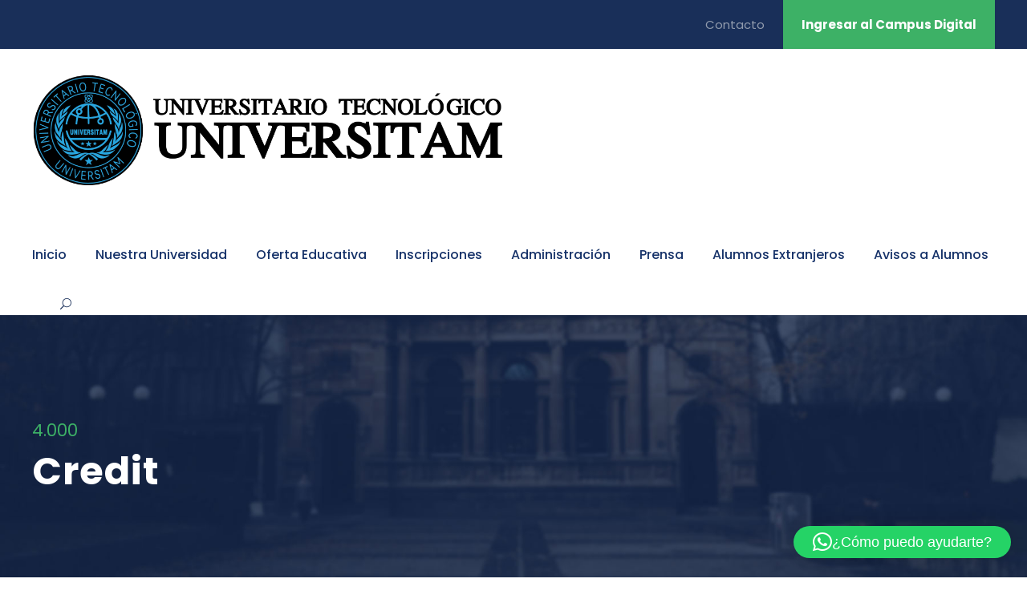

--- FILE ---
content_type: text/html; charset=UTF-8
request_url: https://universitam.university/credit/4-000/
body_size: 15743
content:
<!DOCTYPE html>
<html lang="es" class="no-js">
<head>
	<meta charset="UTF-8">
	<meta name="viewport" content="width=device-width, initial-scale=1">
	<link rel="profile" href="http://gmpg.org/xfn/11">
	<link rel="pingback" href="https://universitam.university/xmlrpc.php">
	<title>4.000 &#8211; UNIVERSITAM UNIVERSIDAD</title>
<meta name='robots' content='max-image-preview:large' />
	<style>img:is([sizes="auto" i], [sizes^="auto," i]) { contain-intrinsic-size: 3000px 1500px }</style>
	<link rel='dns-prefetch' href='//fonts.googleapis.com' />
<link rel="alternate" type="application/rss+xml" title="UNIVERSITAM UNIVERSIDAD &raquo; Feed" href="https://universitam.university/feed/" />
<link rel="alternate" type="application/rss+xml" title="UNIVERSITAM UNIVERSIDAD &raquo; Feed de los comentarios" href="https://universitam.university/comments/feed/" />
<link rel="alternate" type="text/calendar" title="UNIVERSITAM UNIVERSIDAD &raquo; iCal Feed" href="https://universitam.university/events/?ical=1" />
<link rel="alternate" type="application/rss+xml" title="UNIVERSITAM UNIVERSIDAD &raquo; 4.000 Credit Feed" href="https://universitam.university/credit/4-000/feed/" />
<script type="text/javascript">
/* <![CDATA[ */
window._wpemojiSettings = {"baseUrl":"https:\/\/s.w.org\/images\/core\/emoji\/16.0.1\/72x72\/","ext":".png","svgUrl":"https:\/\/s.w.org\/images\/core\/emoji\/16.0.1\/svg\/","svgExt":".svg","source":{"concatemoji":"https:\/\/universitam.university\/wp-includes\/js\/wp-emoji-release.min.js?ver=74924f8df0ad9d668b436465996471dd"}};
/*! This file is auto-generated */
!function(s,n){var o,i,e;function c(e){try{var t={supportTests:e,timestamp:(new Date).valueOf()};sessionStorage.setItem(o,JSON.stringify(t))}catch(e){}}function p(e,t,n){e.clearRect(0,0,e.canvas.width,e.canvas.height),e.fillText(t,0,0);var t=new Uint32Array(e.getImageData(0,0,e.canvas.width,e.canvas.height).data),a=(e.clearRect(0,0,e.canvas.width,e.canvas.height),e.fillText(n,0,0),new Uint32Array(e.getImageData(0,0,e.canvas.width,e.canvas.height).data));return t.every(function(e,t){return e===a[t]})}function u(e,t){e.clearRect(0,0,e.canvas.width,e.canvas.height),e.fillText(t,0,0);for(var n=e.getImageData(16,16,1,1),a=0;a<n.data.length;a++)if(0!==n.data[a])return!1;return!0}function f(e,t,n,a){switch(t){case"flag":return n(e,"\ud83c\udff3\ufe0f\u200d\u26a7\ufe0f","\ud83c\udff3\ufe0f\u200b\u26a7\ufe0f")?!1:!n(e,"\ud83c\udde8\ud83c\uddf6","\ud83c\udde8\u200b\ud83c\uddf6")&&!n(e,"\ud83c\udff4\udb40\udc67\udb40\udc62\udb40\udc65\udb40\udc6e\udb40\udc67\udb40\udc7f","\ud83c\udff4\u200b\udb40\udc67\u200b\udb40\udc62\u200b\udb40\udc65\u200b\udb40\udc6e\u200b\udb40\udc67\u200b\udb40\udc7f");case"emoji":return!a(e,"\ud83e\udedf")}return!1}function g(e,t,n,a){var r="undefined"!=typeof WorkerGlobalScope&&self instanceof WorkerGlobalScope?new OffscreenCanvas(300,150):s.createElement("canvas"),o=r.getContext("2d",{willReadFrequently:!0}),i=(o.textBaseline="top",o.font="600 32px Arial",{});return e.forEach(function(e){i[e]=t(o,e,n,a)}),i}function t(e){var t=s.createElement("script");t.src=e,t.defer=!0,s.head.appendChild(t)}"undefined"!=typeof Promise&&(o="wpEmojiSettingsSupports",i=["flag","emoji"],n.supports={everything:!0,everythingExceptFlag:!0},e=new Promise(function(e){s.addEventListener("DOMContentLoaded",e,{once:!0})}),new Promise(function(t){var n=function(){try{var e=JSON.parse(sessionStorage.getItem(o));if("object"==typeof e&&"number"==typeof e.timestamp&&(new Date).valueOf()<e.timestamp+604800&&"object"==typeof e.supportTests)return e.supportTests}catch(e){}return null}();if(!n){if("undefined"!=typeof Worker&&"undefined"!=typeof OffscreenCanvas&&"undefined"!=typeof URL&&URL.createObjectURL&&"undefined"!=typeof Blob)try{var e="postMessage("+g.toString()+"("+[JSON.stringify(i),f.toString(),p.toString(),u.toString()].join(",")+"));",a=new Blob([e],{type:"text/javascript"}),r=new Worker(URL.createObjectURL(a),{name:"wpTestEmojiSupports"});return void(r.onmessage=function(e){c(n=e.data),r.terminate(),t(n)})}catch(e){}c(n=g(i,f,p,u))}t(n)}).then(function(e){for(var t in e)n.supports[t]=e[t],n.supports.everything=n.supports.everything&&n.supports[t],"flag"!==t&&(n.supports.everythingExceptFlag=n.supports.everythingExceptFlag&&n.supports[t]);n.supports.everythingExceptFlag=n.supports.everythingExceptFlag&&!n.supports.flag,n.DOMReady=!1,n.readyCallback=function(){n.DOMReady=!0}}).then(function(){return e}).then(function(){var e;n.supports.everything||(n.readyCallback(),(e=n.source||{}).concatemoji?t(e.concatemoji):e.wpemoji&&e.twemoji&&(t(e.twemoji),t(e.wpemoji)))}))}((window,document),window._wpemojiSettings);
/* ]]> */
</script>
<link rel='stylesheet' id='cf7ic_style-css' href='https://universitam.university/wp-content/plugins/contact-form-7-image-captcha/css/cf7ic-style.css?ver=3.3.7' type='text/css' media='all' />
<style id='wp-emoji-styles-inline-css' type='text/css'>

	img.wp-smiley, img.emoji {
		display: inline !important;
		border: none !important;
		box-shadow: none !important;
		height: 1em !important;
		width: 1em !important;
		margin: 0 0.07em !important;
		vertical-align: -0.1em !important;
		background: none !important;
		padding: 0 !important;
	}
</style>
<link rel='stylesheet' id='wp-block-library-css' href='https://universitam.university/wp-includes/css/dist/block-library/style.min.css?ver=74924f8df0ad9d668b436465996471dd' type='text/css' media='all' />
<style id='classic-theme-styles-inline-css' type='text/css'>
/*! This file is auto-generated */
.wp-block-button__link{color:#fff;background-color:#32373c;border-radius:9999px;box-shadow:none;text-decoration:none;padding:calc(.667em + 2px) calc(1.333em + 2px);font-size:1.125em}.wp-block-file__button{background:#32373c;color:#fff;text-decoration:none}
</style>
<style id='pdfemb-pdf-embedder-viewer-style-inline-css' type='text/css'>
.wp-block-pdfemb-pdf-embedder-viewer{max-width:none}

</style>
<style id='global-styles-inline-css' type='text/css'>
:root{--wp--preset--aspect-ratio--square: 1;--wp--preset--aspect-ratio--4-3: 4/3;--wp--preset--aspect-ratio--3-4: 3/4;--wp--preset--aspect-ratio--3-2: 3/2;--wp--preset--aspect-ratio--2-3: 2/3;--wp--preset--aspect-ratio--16-9: 16/9;--wp--preset--aspect-ratio--9-16: 9/16;--wp--preset--color--black: #000000;--wp--preset--color--cyan-bluish-gray: #abb8c3;--wp--preset--color--white: #ffffff;--wp--preset--color--pale-pink: #f78da7;--wp--preset--color--vivid-red: #cf2e2e;--wp--preset--color--luminous-vivid-orange: #ff6900;--wp--preset--color--luminous-vivid-amber: #fcb900;--wp--preset--color--light-green-cyan: #7bdcb5;--wp--preset--color--vivid-green-cyan: #00d084;--wp--preset--color--pale-cyan-blue: #8ed1fc;--wp--preset--color--vivid-cyan-blue: #0693e3;--wp--preset--color--vivid-purple: #9b51e0;--wp--preset--gradient--vivid-cyan-blue-to-vivid-purple: linear-gradient(135deg,rgba(6,147,227,1) 0%,rgb(155,81,224) 100%);--wp--preset--gradient--light-green-cyan-to-vivid-green-cyan: linear-gradient(135deg,rgb(122,220,180) 0%,rgb(0,208,130) 100%);--wp--preset--gradient--luminous-vivid-amber-to-luminous-vivid-orange: linear-gradient(135deg,rgba(252,185,0,1) 0%,rgba(255,105,0,1) 100%);--wp--preset--gradient--luminous-vivid-orange-to-vivid-red: linear-gradient(135deg,rgba(255,105,0,1) 0%,rgb(207,46,46) 100%);--wp--preset--gradient--very-light-gray-to-cyan-bluish-gray: linear-gradient(135deg,rgb(238,238,238) 0%,rgb(169,184,195) 100%);--wp--preset--gradient--cool-to-warm-spectrum: linear-gradient(135deg,rgb(74,234,220) 0%,rgb(151,120,209) 20%,rgb(207,42,186) 40%,rgb(238,44,130) 60%,rgb(251,105,98) 80%,rgb(254,248,76) 100%);--wp--preset--gradient--blush-light-purple: linear-gradient(135deg,rgb(255,206,236) 0%,rgb(152,150,240) 100%);--wp--preset--gradient--blush-bordeaux: linear-gradient(135deg,rgb(254,205,165) 0%,rgb(254,45,45) 50%,rgb(107,0,62) 100%);--wp--preset--gradient--luminous-dusk: linear-gradient(135deg,rgb(255,203,112) 0%,rgb(199,81,192) 50%,rgb(65,88,208) 100%);--wp--preset--gradient--pale-ocean: linear-gradient(135deg,rgb(255,245,203) 0%,rgb(182,227,212) 50%,rgb(51,167,181) 100%);--wp--preset--gradient--electric-grass: linear-gradient(135deg,rgb(202,248,128) 0%,rgb(113,206,126) 100%);--wp--preset--gradient--midnight: linear-gradient(135deg,rgb(2,3,129) 0%,rgb(40,116,252) 100%);--wp--preset--font-size--small: 13px;--wp--preset--font-size--medium: 20px;--wp--preset--font-size--large: 36px;--wp--preset--font-size--x-large: 42px;--wp--preset--spacing--20: 0.44rem;--wp--preset--spacing--30: 0.67rem;--wp--preset--spacing--40: 1rem;--wp--preset--spacing--50: 1.5rem;--wp--preset--spacing--60: 2.25rem;--wp--preset--spacing--70: 3.38rem;--wp--preset--spacing--80: 5.06rem;--wp--preset--shadow--natural: 6px 6px 9px rgba(0, 0, 0, 0.2);--wp--preset--shadow--deep: 12px 12px 50px rgba(0, 0, 0, 0.4);--wp--preset--shadow--sharp: 6px 6px 0px rgba(0, 0, 0, 0.2);--wp--preset--shadow--outlined: 6px 6px 0px -3px rgba(255, 255, 255, 1), 6px 6px rgba(0, 0, 0, 1);--wp--preset--shadow--crisp: 6px 6px 0px rgba(0, 0, 0, 1);}:where(.is-layout-flex){gap: 0.5em;}:where(.is-layout-grid){gap: 0.5em;}body .is-layout-flex{display: flex;}.is-layout-flex{flex-wrap: wrap;align-items: center;}.is-layout-flex > :is(*, div){margin: 0;}body .is-layout-grid{display: grid;}.is-layout-grid > :is(*, div){margin: 0;}:where(.wp-block-columns.is-layout-flex){gap: 2em;}:where(.wp-block-columns.is-layout-grid){gap: 2em;}:where(.wp-block-post-template.is-layout-flex){gap: 1.25em;}:where(.wp-block-post-template.is-layout-grid){gap: 1.25em;}.has-black-color{color: var(--wp--preset--color--black) !important;}.has-cyan-bluish-gray-color{color: var(--wp--preset--color--cyan-bluish-gray) !important;}.has-white-color{color: var(--wp--preset--color--white) !important;}.has-pale-pink-color{color: var(--wp--preset--color--pale-pink) !important;}.has-vivid-red-color{color: var(--wp--preset--color--vivid-red) !important;}.has-luminous-vivid-orange-color{color: var(--wp--preset--color--luminous-vivid-orange) !important;}.has-luminous-vivid-amber-color{color: var(--wp--preset--color--luminous-vivid-amber) !important;}.has-light-green-cyan-color{color: var(--wp--preset--color--light-green-cyan) !important;}.has-vivid-green-cyan-color{color: var(--wp--preset--color--vivid-green-cyan) !important;}.has-pale-cyan-blue-color{color: var(--wp--preset--color--pale-cyan-blue) !important;}.has-vivid-cyan-blue-color{color: var(--wp--preset--color--vivid-cyan-blue) !important;}.has-vivid-purple-color{color: var(--wp--preset--color--vivid-purple) !important;}.has-black-background-color{background-color: var(--wp--preset--color--black) !important;}.has-cyan-bluish-gray-background-color{background-color: var(--wp--preset--color--cyan-bluish-gray) !important;}.has-white-background-color{background-color: var(--wp--preset--color--white) !important;}.has-pale-pink-background-color{background-color: var(--wp--preset--color--pale-pink) !important;}.has-vivid-red-background-color{background-color: var(--wp--preset--color--vivid-red) !important;}.has-luminous-vivid-orange-background-color{background-color: var(--wp--preset--color--luminous-vivid-orange) !important;}.has-luminous-vivid-amber-background-color{background-color: var(--wp--preset--color--luminous-vivid-amber) !important;}.has-light-green-cyan-background-color{background-color: var(--wp--preset--color--light-green-cyan) !important;}.has-vivid-green-cyan-background-color{background-color: var(--wp--preset--color--vivid-green-cyan) !important;}.has-pale-cyan-blue-background-color{background-color: var(--wp--preset--color--pale-cyan-blue) !important;}.has-vivid-cyan-blue-background-color{background-color: var(--wp--preset--color--vivid-cyan-blue) !important;}.has-vivid-purple-background-color{background-color: var(--wp--preset--color--vivid-purple) !important;}.has-black-border-color{border-color: var(--wp--preset--color--black) !important;}.has-cyan-bluish-gray-border-color{border-color: var(--wp--preset--color--cyan-bluish-gray) !important;}.has-white-border-color{border-color: var(--wp--preset--color--white) !important;}.has-pale-pink-border-color{border-color: var(--wp--preset--color--pale-pink) !important;}.has-vivid-red-border-color{border-color: var(--wp--preset--color--vivid-red) !important;}.has-luminous-vivid-orange-border-color{border-color: var(--wp--preset--color--luminous-vivid-orange) !important;}.has-luminous-vivid-amber-border-color{border-color: var(--wp--preset--color--luminous-vivid-amber) !important;}.has-light-green-cyan-border-color{border-color: var(--wp--preset--color--light-green-cyan) !important;}.has-vivid-green-cyan-border-color{border-color: var(--wp--preset--color--vivid-green-cyan) !important;}.has-pale-cyan-blue-border-color{border-color: var(--wp--preset--color--pale-cyan-blue) !important;}.has-vivid-cyan-blue-border-color{border-color: var(--wp--preset--color--vivid-cyan-blue) !important;}.has-vivid-purple-border-color{border-color: var(--wp--preset--color--vivid-purple) !important;}.has-vivid-cyan-blue-to-vivid-purple-gradient-background{background: var(--wp--preset--gradient--vivid-cyan-blue-to-vivid-purple) !important;}.has-light-green-cyan-to-vivid-green-cyan-gradient-background{background: var(--wp--preset--gradient--light-green-cyan-to-vivid-green-cyan) !important;}.has-luminous-vivid-amber-to-luminous-vivid-orange-gradient-background{background: var(--wp--preset--gradient--luminous-vivid-amber-to-luminous-vivid-orange) !important;}.has-luminous-vivid-orange-to-vivid-red-gradient-background{background: var(--wp--preset--gradient--luminous-vivid-orange-to-vivid-red) !important;}.has-very-light-gray-to-cyan-bluish-gray-gradient-background{background: var(--wp--preset--gradient--very-light-gray-to-cyan-bluish-gray) !important;}.has-cool-to-warm-spectrum-gradient-background{background: var(--wp--preset--gradient--cool-to-warm-spectrum) !important;}.has-blush-light-purple-gradient-background{background: var(--wp--preset--gradient--blush-light-purple) !important;}.has-blush-bordeaux-gradient-background{background: var(--wp--preset--gradient--blush-bordeaux) !important;}.has-luminous-dusk-gradient-background{background: var(--wp--preset--gradient--luminous-dusk) !important;}.has-pale-ocean-gradient-background{background: var(--wp--preset--gradient--pale-ocean) !important;}.has-electric-grass-gradient-background{background: var(--wp--preset--gradient--electric-grass) !important;}.has-midnight-gradient-background{background: var(--wp--preset--gradient--midnight) !important;}.has-small-font-size{font-size: var(--wp--preset--font-size--small) !important;}.has-medium-font-size{font-size: var(--wp--preset--font-size--medium) !important;}.has-large-font-size{font-size: var(--wp--preset--font-size--large) !important;}.has-x-large-font-size{font-size: var(--wp--preset--font-size--x-large) !important;}
:where(.wp-block-post-template.is-layout-flex){gap: 1.25em;}:where(.wp-block-post-template.is-layout-grid){gap: 1.25em;}
:where(.wp-block-columns.is-layout-flex){gap: 2em;}:where(.wp-block-columns.is-layout-grid){gap: 2em;}
:root :where(.wp-block-pullquote){font-size: 1.5em;line-height: 1.6;}
</style>
<link rel='stylesheet' id='contact-form-7-css' href='https://universitam.university/wp-content/plugins/contact-form-7/includes/css/styles.css?ver=6.0.6' type='text/css' media='all' />
<link rel='stylesheet' id='gdlr-core-google-font-css' href='https://fonts.googleapis.com/css?family=Poppins%3A100%2C100italic%2C200%2C200italic%2C300%2C300italic%2Cregular%2Citalic%2C500%2C500italic%2C600%2C600italic%2C700%2C700italic%2C800%2C800italic%2C900%2C900italic%7CABeeZee%3Aregular%2Citalic&#038;subset=devanagari%2Clatin%2Clatin-ext&#038;ver=74924f8df0ad9d668b436465996471dd' type='text/css' media='all' />
<link rel='stylesheet' id='font-awesome-css' href='https://universitam.university/wp-content/plugins/goodlayers-core/plugins/fontawesome/font-awesome.css?ver=74924f8df0ad9d668b436465996471dd' type='text/css' media='all' />
<link rel='stylesheet' id='elegant-font-css' href='https://universitam.university/wp-content/plugins/goodlayers-core/plugins/elegant/elegant-font.css?ver=74924f8df0ad9d668b436465996471dd' type='text/css' media='all' />
<link rel='stylesheet' id='gdlr-core-plugin-css' href='https://universitam.university/wp-content/plugins/goodlayers-core/plugins/style.css?ver=1732240338' type='text/css' media='all' />
<link rel='stylesheet' id='gdlr-core-page-builder-css' href='https://universitam.university/wp-content/plugins/goodlayers-core/include/css/page-builder.css?ver=74924f8df0ad9d668b436465996471dd' type='text/css' media='all' />
<link rel='stylesheet' id='rs-plugin-settings-css' href='https://universitam.university/wp-content/plugins/revslider/public/assets/css/rs6.css?ver=6.2.7' type='text/css' media='all' />
<style id='rs-plugin-settings-inline-css' type='text/css'>
#rs-demo-id {}
</style>
<link rel='stylesheet' id='woocommerce-layout-css' href='https://universitam.university/wp-content/plugins/woocommerce/assets/css/woocommerce-layout.css?ver=10.4.3' type='text/css' media='all' />
<link rel='stylesheet' id='woocommerce-smallscreen-css' href='https://universitam.university/wp-content/plugins/woocommerce/assets/css/woocommerce-smallscreen.css?ver=10.4.3' type='text/css' media='only screen and (max-width: 768px)' />
<link rel='stylesheet' id='woocommerce-general-css' href='https://universitam.university/wp-content/plugins/woocommerce/assets/css/woocommerce.css?ver=10.4.3' type='text/css' media='all' />
<style id='woocommerce-inline-inline-css' type='text/css'>
.woocommerce form .form-row .required { visibility: visible; }
</style>
<link rel='stylesheet' id='wordpress-file-upload-style-css' href='https://universitam.university/wp-content/plugins/wp-file-upload/css/wordpress_file_upload_style.css?ver=74924f8df0ad9d668b436465996471dd' type='text/css' media='all' />
<link rel='stylesheet' id='wordpress-file-upload-style-safe-css' href='https://universitam.university/wp-content/plugins/wp-file-upload/css/wordpress_file_upload_style_safe.css?ver=74924f8df0ad9d668b436465996471dd' type='text/css' media='all' />
<link rel='stylesheet' id='wordpress-file-upload-adminbar-style-css' href='https://universitam.university/wp-content/plugins/wp-file-upload/css/wordpress_file_upload_adminbarstyle.css?ver=74924f8df0ad9d668b436465996471dd' type='text/css' media='all' />
<link rel='stylesheet' id='jquery-ui-css-css' href='https://universitam.university/wp-content/plugins/wp-file-upload/vendor/jquery/jquery-ui.min.css?ver=74924f8df0ad9d668b436465996471dd' type='text/css' media='all' />
<link rel='stylesheet' id='jquery-ui-timepicker-addon-css-css' href='https://universitam.university/wp-content/plugins/wp-file-upload/vendor/jquery/jquery-ui-timepicker-addon.min.css?ver=74924f8df0ad9d668b436465996471dd' type='text/css' media='all' />
<link rel='stylesheet' id='wc-gateway-ppec-frontend-css' href='https://universitam.university/wp-content/plugins/woocommerce-gateway-paypal-express-checkout/assets/css/wc-gateway-ppec-frontend.css?ver=2.1.3' type='text/css' media='all' />
<link rel='stylesheet' id='newsletter-css' href='https://universitam.university/wp-content/plugins/newsletter/style.css?ver=8.8.7' type='text/css' media='all' />
<link rel='stylesheet' id='kingster-style-core-css' href='https://universitam.university/wp-content/themes/kingster/css/style-core.css?ver=74924f8df0ad9d668b436465996471dd' type='text/css' media='all' />
<link rel='stylesheet' id='kingster-custom-style-css' href='https://universitam.university/wp-content/uploads/kingster-style-custom.css?1732240338&#038;ver=74924f8df0ad9d668b436465996471dd' type='text/css' media='all' />
<script type="text/javascript" src="https://universitam.university/wp-includes/js/jquery/jquery.min.js?ver=3.7.1" id="jquery-core-js"></script>
<script type="text/javascript" src="https://universitam.university/wp-includes/js/jquery/jquery-migrate.min.js?ver=3.4.1" id="jquery-migrate-js"></script>
<script type="text/javascript" src="https://universitam.university/wp-content/plugins/revslider/public/assets/js/rbtools.min.js?ver=6.0.3" id="tp-tools-js"></script>
<script type="text/javascript" src="https://universitam.university/wp-content/plugins/revslider/public/assets/js/rs6.min.js?ver=6.2.7" id="revmin-js"></script>
<script type="text/javascript" src="https://universitam.university/wp-content/plugins/woocommerce/assets/js/jquery-blockui/jquery.blockUI.min.js?ver=2.7.0-wc.10.4.3" id="wc-jquery-blockui-js" defer="defer" data-wp-strategy="defer"></script>
<script type="text/javascript" src="https://universitam.university/wp-content/plugins/woocommerce/assets/js/js-cookie/js.cookie.min.js?ver=2.1.4-wc.10.4.3" id="wc-js-cookie-js" defer="defer" data-wp-strategy="defer"></script>
<script type="text/javascript" id="woocommerce-js-extra">
/* <![CDATA[ */
var woocommerce_params = {"ajax_url":"\/wp-admin\/admin-ajax.php","wc_ajax_url":"\/?wc-ajax=%%endpoint%%","i18n_password_show":"Mostrar contrase\u00f1a","i18n_password_hide":"Ocultar contrase\u00f1a"};
/* ]]> */
</script>
<script type="text/javascript" src="https://universitam.university/wp-content/plugins/woocommerce/assets/js/frontend/woocommerce.min.js?ver=10.4.3" id="woocommerce-js" defer="defer" data-wp-strategy="defer"></script>
<!--[if lt IE 8]>
<script type="text/javascript" src="https://universitam.university/wp-includes/js/json2.min.js?ver=2015-05-03" id="json2-js"></script>
<![endif]-->
<script type="text/javascript" src="https://universitam.university/wp-content/plugins/wp-file-upload/js/wordpress_file_upload_functions.js?ver=74924f8df0ad9d668b436465996471dd" id="wordpress_file_upload_script-js"></script>
<script type="text/javascript" src="https://universitam.university/wp-includes/js/jquery/ui/core.min.js?ver=1.13.3" id="jquery-ui-core-js"></script>
<script type="text/javascript" src="https://universitam.university/wp-includes/js/jquery/ui/datepicker.min.js?ver=1.13.3" id="jquery-ui-datepicker-js"></script>
<script type="text/javascript" id="jquery-ui-datepicker-js-after">
/* <![CDATA[ */
jQuery(function(jQuery){jQuery.datepicker.setDefaults({"closeText":"Cerrar","currentText":"Hoy","monthNames":["enero","febrero","marzo","abril","mayo","junio","julio","agosto","septiembre","octubre","noviembre","diciembre"],"monthNamesShort":["Ene","Feb","Mar","Abr","May","Jun","Jul","Ago","Sep","Oct","Nov","Dic"],"nextText":"Siguiente","prevText":"Anterior","dayNames":["domingo","lunes","martes","mi\u00e9rcoles","jueves","viernes","s\u00e1bado"],"dayNamesShort":["Dom","Lun","Mar","Mi\u00e9","Jue","Vie","S\u00e1b"],"dayNamesMin":["D","L","M","X","J","V","S"],"dateFormat":"MM d, yy","firstDay":1,"isRTL":false});});
/* ]]> */
</script>
<script type="text/javascript" src="https://universitam.university/wp-content/plugins/wp-file-upload/vendor/jquery/jquery-ui-timepicker-addon.min.js?ver=74924f8df0ad9d668b436465996471dd" id="jquery-ui-timepicker-addon-js-js"></script>
<!--[if lt IE 9]>
<script type="text/javascript" src="https://universitam.university/wp-content/themes/kingster/js/html5.js?ver=74924f8df0ad9d668b436465996471dd" id="kingster-html5js-js"></script>
<![endif]-->
<script type="text/javascript" src="https://universitam.university/wp-content/themes/kingster/learnpress/kingster-learnpress.js?ver=74924f8df0ad9d668b436465996471dd" id="kingster-learnpress-js"></script>
<link rel="https://api.w.org/" href="https://universitam.university/wp-json/" /><link rel="EditURI" type="application/rsd+xml" title="RSD" href="https://universitam.university/xmlrpc.php?rsd" />

<meta name="tec-api-version" content="v1"><meta name="tec-api-origin" content="https://universitam.university"><link rel="alternate" href="https://universitam.university/wp-json/tribe/events/v1/" />	<noscript><style>.woocommerce-product-gallery{ opacity: 1 !important; }</style></noscript>
	<style type="text/css">.recentcomments a{display:inline !important;padding:0 !important;margin:0 !important;}</style><meta name="generator" content="Powered by Slider Revolution 6.2.7 - responsive, Mobile-Friendly Slider Plugin for WordPress with comfortable drag and drop interface." />
<link rel="icon" href="https://universitam.university/wp-content/uploads/2020/07/cropped-LOGONuevo2017ZOE-B-32x32.jpg" sizes="32x32" />
<link rel="icon" href="https://universitam.university/wp-content/uploads/2020/07/cropped-LOGONuevo2017ZOE-B-192x192.jpg" sizes="192x192" />
<link rel="apple-touch-icon" href="https://universitam.university/wp-content/uploads/2020/07/cropped-LOGONuevo2017ZOE-B-180x180.jpg" />
<meta name="msapplication-TileImage" content="https://universitam.university/wp-content/uploads/2020/07/cropped-LOGONuevo2017ZOE-B-270x270.jpg" />
<script type="text/javascript">function setREVStartSize(e){
			//window.requestAnimationFrame(function() {				 
				window.RSIW = window.RSIW===undefined ? window.innerWidth : window.RSIW;	
				window.RSIH = window.RSIH===undefined ? window.innerHeight : window.RSIH;	
				try {								
					var pw = document.getElementById(e.c).parentNode.offsetWidth,
						newh;
					pw = pw===0 || isNaN(pw) ? window.RSIW : pw;
					e.tabw = e.tabw===undefined ? 0 : parseInt(e.tabw);
					e.thumbw = e.thumbw===undefined ? 0 : parseInt(e.thumbw);
					e.tabh = e.tabh===undefined ? 0 : parseInt(e.tabh);
					e.thumbh = e.thumbh===undefined ? 0 : parseInt(e.thumbh);
					e.tabhide = e.tabhide===undefined ? 0 : parseInt(e.tabhide);
					e.thumbhide = e.thumbhide===undefined ? 0 : parseInt(e.thumbhide);
					e.mh = e.mh===undefined || e.mh=="" || e.mh==="auto" ? 0 : parseInt(e.mh,0);		
					if(e.layout==="fullscreen" || e.l==="fullscreen") 						
						newh = Math.max(e.mh,window.RSIH);					
					else{					
						e.gw = Array.isArray(e.gw) ? e.gw : [e.gw];
						for (var i in e.rl) if (e.gw[i]===undefined || e.gw[i]===0) e.gw[i] = e.gw[i-1];					
						e.gh = e.el===undefined || e.el==="" || (Array.isArray(e.el) && e.el.length==0)? e.gh : e.el;
						e.gh = Array.isArray(e.gh) ? e.gh : [e.gh];
						for (var i in e.rl) if (e.gh[i]===undefined || e.gh[i]===0) e.gh[i] = e.gh[i-1];
											
						var nl = new Array(e.rl.length),
							ix = 0,						
							sl;					
						e.tabw = e.tabhide>=pw ? 0 : e.tabw;
						e.thumbw = e.thumbhide>=pw ? 0 : e.thumbw;
						e.tabh = e.tabhide>=pw ? 0 : e.tabh;
						e.thumbh = e.thumbhide>=pw ? 0 : e.thumbh;					
						for (var i in e.rl) nl[i] = e.rl[i]<window.RSIW ? 0 : e.rl[i];
						sl = nl[0];									
						for (var i in nl) if (sl>nl[i] && nl[i]>0) { sl = nl[i]; ix=i;}															
						var m = pw>(e.gw[ix]+e.tabw+e.thumbw) ? 1 : (pw-(e.tabw+e.thumbw)) / (e.gw[ix]);					
						newh =  (e.gh[ix] * m) + (e.tabh + e.thumbh);
					}				
					if(window.rs_init_css===undefined) window.rs_init_css = document.head.appendChild(document.createElement("style"));					
					document.getElementById(e.c).height = newh+"px";
					window.rs_init_css.innerHTML += "#"+e.c+"_wrapper { height: "+newh+"px }";				
				} catch(e){
					console.log("Failure at Presize of Slider:" + e)
				}					   
			//});
		  };</script>
		<style type="text/css" id="wp-custom-css">
			.woocommerce-cart .wc-proceed-to-checkout a.checkout-button, .woocommerce-checkout .wc-proceed-to-checkout a.checkout-button {
    display: none;
    text-align: center;
    font-size: 1.25em;
}

.woocommerce-message .button
 {
    display: none;
}

.woocommerce-page .woocommerce-message .button {
   display: none;
}

.woocommerce #content table.cart td.actions, .woocommerce table.cart td.actions, .woocommerce-page #content table.cart td.actions, .woocommerce-page table.cart td.actions {
	display: none;
}		</style>
		</head>

<body class="archive tax-credit term-4-000 term-19 wp-theme-kingster theme-kingster gdlr-core-body woocommerce-no-js tribe-no-js kingster-body kingster-body-front kingster-full  kingster-with-sticky-navigation  kingster-blockquote-style-1 gdlr-core-link-to-lightbox">
<div class="kingster-mobile-header-wrap" ><div class="kingster-top-bar" ><div class="kingster-top-bar-background" ></div><div class="kingster-top-bar-container kingster-container " ><div class="kingster-top-bar-container-inner clearfix" ><div class="kingster-top-bar-right kingster-item-pdlr"><ul id="kingster-top-bar-menu" class="sf-menu kingster-top-bar-menu kingster-top-bar-right-menu"><li  class="menu-item menu-item-type-custom menu-item-object-custom menu-item-6122 kingster-normal-menu"><a href="http://universitam.university/contact">Contacto</a></li>
</ul><div class="kingster-top-bar-right-social" ></div><a class="kingster-top-bar-right-button" href="https://universitam.edu.mx/campus/" target="_self"  >Ingresar al Campus Digital</a></div></div></div></div><div class="kingster-mobile-header kingster-header-background kingster-style-slide kingster-sticky-mobile-navigation " id="kingster-mobile-header" ><div class="kingster-mobile-header-container kingster-container clearfix" ><div class="kingster-logo  kingster-item-pdlr"><div class="kingster-logo-inner"><a class="" href="https://universitam.university/" ><img  src="https://universitam.university/wp-content/uploads/2024/11/NuevoLogoCOMPLETOtransparente-1.png" width="4175" height="1044"  srcset="https://universitam.university/wp-content/uploads/2024/11/NuevoLogoCOMPLETOtransparente-1-400x100.png 400w, https://universitam.university/wp-content/uploads/2024/11/NuevoLogoCOMPLETOtransparente-1-600x150.png 600w, https://universitam.university/wp-content/uploads/2024/11/NuevoLogoCOMPLETOtransparente-1-800x200.png 800w, https://universitam.university/wp-content/uploads/2024/11/NuevoLogoCOMPLETOtransparente-1.png 4175w"  sizes="(max-width: 767px) 100vw, (max-width: 1150px) 100vw, 1150px"  alt=""  /></a></div></div><div class="kingster-mobile-menu-right" ><div class="kingster-main-menu-search" id="kingster-mobile-top-search" ><i class="fa fa-search" ></i></div><div class="kingster-top-search-wrap" >
	<div class="kingster-top-search-close" ></div>

	<div class="kingster-top-search-row" >
		<div class="kingster-top-search-cell" >
			<form role="search" method="get" class="search-form" action="https://universitam.university/">
	<input type="text" class="search-field kingster-title-font" placeholder="Search..." value="" name="s">
	<div class="kingster-top-search-submit"><i class="fa fa-search" ></i></div>
	<input type="submit" class="search-submit" value="Search">
	<div class="kingster-top-search-close"><i class="icon_close" ></i></div>
	<input type="hidden" name="ref" value="course"/><input type="hidden" name="post_type" value="lp_course"/>	
</form>
		</div>
	</div>

</div>
<div class="kingster-mobile-menu" ><a class="kingster-mm-menu-button kingster-mobile-menu-button kingster-mobile-button-hamburger" href="#kingster-mobile-menu" ><span></span></a><div class="kingster-mm-menu-wrap kingster-navigation-font" id="kingster-mobile-menu" data-slide="right" ><ul id="menu-main-navigation" class="m-menu"><li class="menu-item menu-item-type-post_type menu-item-object-page menu-item-home menu-item-5271"><a href="https://universitam.university/">Inicio</a></li>
<li class="menu-item menu-item-type-custom menu-item-object-custom menu-item-has-children menu-item-5227"><a href="#">Nuestra Universidad</a>
<ul class="sub-menu">
	<li class="menu-item menu-item-type-post_type menu-item-object-page menu-item-6206"><a href="https://universitam.university/acreditacion/">Acreditación</a></li>
	<li class="menu-item menu-item-type-post_type menu-item-object-page menu-item-6189"><a href="https://universitam.university/mision-y-vision/">Misión y Visión</a></li>
	<li class="menu-item menu-item-type-post_type menu-item-object-page menu-item-5314"><a href="https://universitam.university/about-us/">Historia</a></li>
	<li class="menu-item menu-item-type-custom menu-item-object-custom menu-item-139468"><a href="https://www.google.com.mx/maps/place/UNIVERSITARIO+TECNOL%C3%93GICO+UNIVERSITAM/@32.5186228,-117.0195651,17z/data=!3m1!4b1!4m6!3m5!1s0x80d93fd633bb7705:0x9b68b58d977e71e1!8m2!3d32.5186228!4d-117.0195651!16s%2Fg%2F11j4dwy8bt?entry=ttu">Ubicación</a></li>
	<li class="menu-item menu-item-type-custom menu-item-object-custom menu-item-139473"><a href="https://universitam.edu.mx/contact/">Contacto e Información</a></li>
	<li class="menu-item menu-item-type-custom menu-item-object-custom menu-item-139471"><a href="https://universitam.edu.mx/calendario-escolar-2023/">Calendario Escolar</a></li>
	<li class="menu-item menu-item-type-custom menu-item-object-custom menu-item-139472"><a href="https://universitam.edu.mx/contrato-de-servicios-educativos/">Contrato de Servicios educativos</a></li>
	<li class="menu-item menu-item-type-post_type menu-item-object-page menu-item-6208"><a href="https://universitam.university/modelo-andragogico/">Modelo Andragógico</a></li>
	<li class="menu-item menu-item-type-post_type menu-item-object-page menu-item-6273"><a href="https://universitam.university/alianzas-estrategicas/">Alianzas Estratégicas</a></li>
	<li class="menu-item menu-item-type-post_type menu-item-object-page menu-item-privacy-policy menu-item-6451"><a rel="privacy-policy" href="https://universitam.university/privacidad-de-sus-datos/">Privacidad de sus Datos</a></li>
	<li class="menu-item menu-item-type-custom menu-item-object-custom menu-item-has-children menu-item-6482"><a href="#">Egresados</a>
	<ul class="sub-menu">
		<li class="menu-item menu-item-type-post_type menu-item-object-page menu-item-6483"><a href="https://universitam.university/egresados-de-posdoctorado-2018/">Egresados de Posdoctorado 2018</a></li>
		<li class="menu-item menu-item-type-post_type menu-item-object-page menu-item-6488"><a href="https://universitam.university/egresados-de-medicina-y-bioetica-universitam-universidad-generacion-2018/">Egresados de Medicina y Bioética Universitam Universidad Generación 2018</a></li>
	</ul>
</li>
</ul>
</li>
<li class="menu-item menu-item-type-custom menu-item-object-custom menu-item-has-children menu-item-6432"><a href="#">Oferta Educativa</a>
<ul class="sub-menu">
	<li class="menu-item menu-item-type-custom menu-item-object-custom menu-item-has-children menu-item-5740"><a href="/licenciaturas/">Licenciaturas</a>
	<ul class="sub-menu">
		<li class="menu-item menu-item-type-custom menu-item-object-custom menu-item-139485"><a href="https://universitam.edu.mx/physics/">Licenciatura en Física</a></li>
		<li class="menu-item menu-item-type-post_type menu-item-object-page menu-item-6135"><a href="https://universitam.university/licenciatura-en-ciencias-de-la-tierra-y-del-espacio/">Licenciatura en Ciencias de la Tierra y del Espacio</a></li>
		<li class="menu-item menu-item-type-post_type menu-item-object-page menu-item-6152"><a href="https://universitam.university/licenciatura-en-consejeria-familiar-y-de-pareja/">Licenciatura en Consejería Familiar y de Pareja</a></li>
		<li class="menu-item menu-item-type-post_type menu-item-object-page menu-item-6157"><a href="https://universitam.university/licenciatura-en-andragogia/">Licenciatura en Andragogía</a></li>
		<li class="menu-item menu-item-type-post_type menu-item-object-page menu-item-6163"><a href="https://universitam.university/licenciatura-en-ciencias-de-la-salud/">Licenciatura en Ciencias de la Salud</a></li>
	</ul>
</li>
	<li class="menu-item menu-item-type-custom menu-item-object-custom menu-item-has-children menu-item-5739"><a href="/doctorados/">Doctorados</a>
	<ul class="sub-menu">
		<li class="menu-item menu-item-type-post_type menu-item-object-page menu-item-6213"><a href="https://universitam.university/doctorado-en-filosofia-phd/">Doctorado en Filosofía (PhD)</a></li>
		<li class="menu-item menu-item-type-post_type menu-item-object-page menu-item-138547"><a href="https://universitam.university/doctorado-en-filosofia-phd-con-especialidad-en-investigacion-en-fisica-y-matematicas/">Doctorado en Filosofía (PhD) con Especialidad en Investigación En Física y Matemáticas</a></li>
		<li class="menu-item menu-item-type-post_type menu-item-object-page menu-item-127127"><a href="https://universitam.university/doctorado-en-filosofia-phd-con-especialidad-en-investigacion-en-sociologia/">Doctorado en Filosofía (PhD) con Especialidad en Investigación En Sociología</a></li>
		<li class="menu-item menu-item-type-post_type menu-item-object-page menu-item-138546"><a href="https://universitam.university/doctorado-en-filosofia-phd-con-especialidad-doctoral-en-ciencias-de-la-vida/">Doctorado en Filosofía (PhD) con Especialidad Doctoral en Ciencias de la Vida</a></li>
		<li class="menu-item menu-item-type-post_type menu-item-object-page menu-item-127068"><a href="https://universitam.university/doctorado-en-filosofia-phd-con-especialidad-en-investigacion-en-educacion/">Doctorado en Filosofía (PhD) con Especialidad en Investigación En Educación</a></li>
		<li class="menu-item menu-item-type-post_type menu-item-object-page menu-item-127110"><a href="https://universitam.university/doctorado-en-filosofia-phd-con-especialidad-en-investigacion-psicologica/">Doctorado en Filosofía (PhD) con Especialidad en Investigación Psicológica</a></li>
		<li class="menu-item menu-item-type-post_type menu-item-object-page menu-item-127137"><a href="https://universitam.university/doctorado-en-filosofia-phd-con-especialidad-en-investigacion-en-administracion/">Doctorado en Filosofía (PhD) con Especialidad en Investigación En Administración</a></li>
		<li class="menu-item menu-item-type-post_type menu-item-object-page menu-item-138545"><a href="https://universitam.university/doctorado-en-filosofia-phd-con-especialidad-doctoral-en-humanidades/">Doctorado en Filosofía (PhD) con Especialidad Doctoral en Humanidades</a></li>
		<li class="menu-item menu-item-type-post_type menu-item-object-page menu-item-6178"><a href="https://universitam.university/doctorado-en-enfermeria/">Doctorado en Filosofía (PhD) con Especialidad Doctoral en Investigación en Enfermería</a></li>
	</ul>
</li>
	<li class="menu-item menu-item-type-custom menu-item-object-custom menu-item-has-children menu-item-5741"><a href="/posdoctorados/">Posdoctorados</a>
	<ul class="sub-menu">
		<li class="menu-item menu-item-type-post_type menu-item-object-page menu-item-6310"><a href="https://universitam.university/posdoctorado-en-educacion/">Posdoctorado en Educación</a></li>
		<li class="menu-item menu-item-type-post_type menu-item-object-page menu-item-6337"><a href="https://universitam.university/posdoctorado-en-enfermeria/">Posdoctorado en Enfermería</a></li>
		<li class="menu-item menu-item-type-post_type menu-item-object-page menu-item-6331"><a href="https://universitam.university/posdoctorado-en-psicologia/">Posdoctorado en Psicología</a></li>
		<li class="menu-item menu-item-type-post_type menu-item-object-page menu-item-6324"><a href="https://universitam.university/posdoctorado-en-administracion-y-finanzas/">Posdoctorado en Administración y Finanzas</a></li>
		<li class="menu-item menu-item-type-post_type menu-item-object-page menu-item-6344"><a href="https://universitam.university/posdoctorado-en-filosofia/">Posdoctorado en Filosofía</a></li>
		<li class="menu-item menu-item-type-post_type menu-item-object-page menu-item-6350"><a href="https://universitam.university/posdoctorado-en-sociologia/">Posdoctorado en Sociología</a></li>
	</ul>
</li>
</ul>
</li>
<li class="menu-item menu-item-type-post_type menu-item-object-page menu-item-has-children menu-item-5728"><a href="https://universitam.university/admisiones/">Inscripciones</a>
<ul class="sub-menu">
	<li class="menu-item menu-item-type-post_type menu-item-object-page menu-item-5729"><a href="https://universitam.university/admisiones/">Proceso de Admisión a Universitam Universidad</a></li>
	<li class="menu-item menu-item-type-custom menu-item-object-custom menu-item-6503"><a href="/contact/">Solicitar más información</a></li>
	<li class="menu-item menu-item-type-post_type menu-item-object-page menu-item-6496"><a href="https://universitam.university/envio-de-documentos-para-inscripcion/">Envío de Documentos para Inscripción</a></li>
	<li class="menu-item menu-item-type-custom menu-item-object-custom menu-item-6547"><a href="/pago-colegiaturas/">Pagar Inscripción o Colegiatura</a></li>
</ul>
</li>
<li class="menu-item menu-item-type-custom menu-item-object-custom menu-item-has-children menu-item-6527"><a href="#">Administración</a>
<ul class="sub-menu">
	<li class="menu-item menu-item-type-post_type menu-item-object-page menu-item-5315"><a href="https://universitam.university/pago-colegiaturas/">Pago de Colegiaturas</a></li>
	<li class="menu-item menu-item-type-post_type menu-item-object-page menu-item-7054"><a href="https://universitam.university/servicio-de-consultoria-en-planificacion-y-gestion-universitaria/">SERVICIO DE CONSULTORÍA EN PLANIFICACIÓN Y GESTIÓN UNIVERSITARIA</a></li>
</ul>
</li>
<li class="menu-item menu-item-type-custom menu-item-object-custom menu-item-has-children menu-item-6261"><a href="#">Prensa</a>
<ul class="sub-menu">
	<li class="menu-item menu-item-type-custom menu-item-object-custom menu-item-6207"><a href="https://universitam.com/journal/index.php/ciencia">Revista Internacional de Ciencia Universitam</a></li>
	<li class="menu-item menu-item-type-post_type menu-item-object-page menu-item-5293"><a href="https://universitam.university/blog-3-columns-with-frame/">Noticiero Vida Universitaria</a></li>
	<li class="menu-item menu-item-type-custom menu-item-object-custom menu-item-6139"><a href="https://universitam.com/">Noticiero Internacional</a></li>
	<li class="menu-item menu-item-type-custom menu-item-object-custom menu-item-6140"><a href="https://universitam.com/academicos/">Noticiero de Ciencias y Tecnología</a></li>
</ul>
</li>
<li class="menu-item menu-item-type-custom menu-item-object-custom menu-item-139470"><a href="https://universitam.edu.mx/acreditaciones-de-alumnos-extranjeros/">Alumnos Extranjeros</a></li>
<li class="menu-item menu-item-type-custom menu-item-object-custom menu-item-139469"><a href="https://universitam.edu.mx/avisos-alumnos/">Avisos a Alumnos</a></li>
</ul></div></div></div></div></div></div><div class="kingster-body-outer-wrapper ">
		<div class="kingster-body-wrapper clearfix  kingster-with-frame">
	<div class="kingster-top-bar" ><div class="kingster-top-bar-background" ></div><div class="kingster-top-bar-container kingster-container " ><div class="kingster-top-bar-container-inner clearfix" ><div class="kingster-top-bar-right kingster-item-pdlr"><ul id="kingster-top-bar-menu" class="sf-menu kingster-top-bar-menu kingster-top-bar-right-menu"><li  class="menu-item menu-item-type-custom menu-item-object-custom menu-item-6122 kingster-normal-menu"><a href="http://universitam.university/contact">Contacto</a></li>
</ul><div class="kingster-top-bar-right-social" ></div><a class="kingster-top-bar-right-button" href="https://universitam.edu.mx/campus/" target="_self"  >Ingresar al Campus Digital</a></div></div></div></div>	
<header class="kingster-header-wrap kingster-header-style-plain  kingster-style-menu-right kingster-sticky-navigation kingster-style-fixed clearfix" data-navigation-offset="75px"  >
	<div class="kingster-header-background" ></div>
	<div class="kingster-header-container  kingster-container">
			
		<div class="kingster-header-container-inner clearfix">
			<div class="kingster-logo  kingster-item-pdlr"><div class="kingster-logo-inner"><a class="" href="https://universitam.university/" ><img  src="https://universitam.university/wp-content/uploads/2024/11/NuevoLogoCOMPLETOtransparente-1.png" width="4175" height="1044"  srcset="https://universitam.university/wp-content/uploads/2024/11/NuevoLogoCOMPLETOtransparente-1-400x100.png 400w, https://universitam.university/wp-content/uploads/2024/11/NuevoLogoCOMPLETOtransparente-1-600x150.png 600w, https://universitam.university/wp-content/uploads/2024/11/NuevoLogoCOMPLETOtransparente-1-800x200.png 800w, https://universitam.university/wp-content/uploads/2024/11/NuevoLogoCOMPLETOtransparente-1.png 4175w"  sizes="(max-width: 767px) 100vw, (max-width: 1150px) 100vw, 1150px"  alt=""  /></a></div></div>			<div class="kingster-navigation kingster-item-pdlr clearfix " >
			<div class="kingster-main-menu" id="kingster-main-menu" ><ul id="menu-main-navigation-1" class="sf-menu"><li  class="menu-item menu-item-type-post_type menu-item-object-page menu-item-home menu-item-5271 kingster-normal-menu"><a href="https://universitam.university/">Inicio</a></li>
<li  class="menu-item menu-item-type-custom menu-item-object-custom menu-item-has-children menu-item-5227 kingster-normal-menu"><a href="#" class="sf-with-ul-pre">Nuestra Universidad</a>
<ul class="sub-menu">
	<li  class="menu-item menu-item-type-post_type menu-item-object-page menu-item-6206" data-size="60"><a href="https://universitam.university/acreditacion/">Acreditación</a></li>
	<li  class="menu-item menu-item-type-post_type menu-item-object-page menu-item-6189" data-size="60"><a href="https://universitam.university/mision-y-vision/">Misión y Visión</a></li>
	<li  class="menu-item menu-item-type-post_type menu-item-object-page menu-item-5314" data-size="60"><a href="https://universitam.university/about-us/">Historia</a></li>
	<li  class="menu-item menu-item-type-custom menu-item-object-custom menu-item-139468" data-size="60"><a href="https://www.google.com.mx/maps/place/UNIVERSITARIO+TECNOL%C3%93GICO+UNIVERSITAM/@32.5186228,-117.0195651,17z/data=!3m1!4b1!4m6!3m5!1s0x80d93fd633bb7705:0x9b68b58d977e71e1!8m2!3d32.5186228!4d-117.0195651!16s%2Fg%2F11j4dwy8bt?entry=ttu">Ubicación</a></li>
	<li  class="menu-item menu-item-type-custom menu-item-object-custom menu-item-139473" data-size="60"><a href="https://universitam.edu.mx/contact/">Contacto e Información</a></li>
	<li  class="menu-item menu-item-type-custom menu-item-object-custom menu-item-139471" data-size="60"><a href="https://universitam.edu.mx/calendario-escolar-2023/">Calendario Escolar</a></li>
	<li  class="menu-item menu-item-type-custom menu-item-object-custom menu-item-139472" data-size="60"><a href="https://universitam.edu.mx/contrato-de-servicios-educativos/">Contrato de Servicios educativos</a></li>
	<li  class="menu-item menu-item-type-post_type menu-item-object-page menu-item-6208" data-size="60"><a href="https://universitam.university/modelo-andragogico/">Modelo Andragógico</a></li>
	<li  class="menu-item menu-item-type-post_type menu-item-object-page menu-item-6273" data-size="60"><a href="https://universitam.university/alianzas-estrategicas/">Alianzas Estratégicas</a></li>
	<li  class="menu-item menu-item-type-post_type menu-item-object-page menu-item-privacy-policy menu-item-6451" data-size="60"><a href="https://universitam.university/privacidad-de-sus-datos/">Privacidad de sus Datos</a></li>
	<li  class="menu-item menu-item-type-custom menu-item-object-custom menu-item-has-children menu-item-6482" data-size="60"><a href="#" class="sf-with-ul-pre">Egresados</a>
	<ul class="sub-menu">
		<li  class="menu-item menu-item-type-post_type menu-item-object-page menu-item-6483"><a href="https://universitam.university/egresados-de-posdoctorado-2018/">Egresados de Posdoctorado 2018</a></li>
		<li  class="menu-item menu-item-type-post_type menu-item-object-page menu-item-6488"><a href="https://universitam.university/egresados-de-medicina-y-bioetica-universitam-universidad-generacion-2018/">Egresados de Medicina y Bioética Universitam Universidad Generación 2018</a></li>
	</ul>
</li>
</ul>
</li>
<li  class="menu-item menu-item-type-custom menu-item-object-custom menu-item-has-children menu-item-6432 kingster-normal-menu"><a href="#" class="sf-with-ul-pre">Oferta Educativa</a>
<ul class="sub-menu">
	<li  class="menu-item menu-item-type-custom menu-item-object-custom menu-item-has-children menu-item-5740" data-size="60"><a href="/licenciaturas/" class="sf-with-ul-pre">Licenciaturas</a>
	<ul class="sub-menu">
		<li  class="menu-item menu-item-type-custom menu-item-object-custom menu-item-139485"><a href="https://universitam.edu.mx/physics/">Licenciatura en Física</a></li>
		<li  class="menu-item menu-item-type-post_type menu-item-object-page menu-item-6135"><a href="https://universitam.university/licenciatura-en-ciencias-de-la-tierra-y-del-espacio/">Licenciatura en Ciencias de la Tierra y del Espacio</a></li>
		<li  class="menu-item menu-item-type-post_type menu-item-object-page menu-item-6152"><a href="https://universitam.university/licenciatura-en-consejeria-familiar-y-de-pareja/">Licenciatura en Consejería Familiar y de Pareja</a></li>
		<li  class="menu-item menu-item-type-post_type menu-item-object-page menu-item-6157"><a href="https://universitam.university/licenciatura-en-andragogia/">Licenciatura en Andragogía</a></li>
		<li  class="menu-item menu-item-type-post_type menu-item-object-page menu-item-6163"><a href="https://universitam.university/licenciatura-en-ciencias-de-la-salud/">Licenciatura en Ciencias de la Salud</a></li>
	</ul>
</li>
	<li  class="menu-item menu-item-type-custom menu-item-object-custom menu-item-has-children menu-item-5739" data-size="60"><a href="/doctorados/" class="sf-with-ul-pre">Doctorados</a>
	<ul class="sub-menu">
		<li  class="menu-item menu-item-type-post_type menu-item-object-page menu-item-6213"><a href="https://universitam.university/doctorado-en-filosofia-phd/">Doctorado en Filosofía (PhD)</a></li>
		<li  class="menu-item menu-item-type-post_type menu-item-object-page menu-item-138547"><a href="https://universitam.university/doctorado-en-filosofia-phd-con-especialidad-en-investigacion-en-fisica-y-matematicas/">Doctorado en Filosofía (PhD) con Especialidad en Investigación En Física y Matemáticas</a></li>
		<li  class="menu-item menu-item-type-post_type menu-item-object-page menu-item-127127"><a href="https://universitam.university/doctorado-en-filosofia-phd-con-especialidad-en-investigacion-en-sociologia/">Doctorado en Filosofía (PhD) con Especialidad en Investigación En Sociología</a></li>
		<li  class="menu-item menu-item-type-post_type menu-item-object-page menu-item-138546"><a href="https://universitam.university/doctorado-en-filosofia-phd-con-especialidad-doctoral-en-ciencias-de-la-vida/">Doctorado en Filosofía (PhD) con Especialidad Doctoral en Ciencias de la Vida</a></li>
		<li  class="menu-item menu-item-type-post_type menu-item-object-page menu-item-127068"><a href="https://universitam.university/doctorado-en-filosofia-phd-con-especialidad-en-investigacion-en-educacion/">Doctorado en Filosofía (PhD) con Especialidad en Investigación En Educación</a></li>
		<li  class="menu-item menu-item-type-post_type menu-item-object-page menu-item-127110"><a href="https://universitam.university/doctorado-en-filosofia-phd-con-especialidad-en-investigacion-psicologica/">Doctorado en Filosofía (PhD) con Especialidad en Investigación Psicológica</a></li>
		<li  class="menu-item menu-item-type-post_type menu-item-object-page menu-item-127137"><a href="https://universitam.university/doctorado-en-filosofia-phd-con-especialidad-en-investigacion-en-administracion/">Doctorado en Filosofía (PhD) con Especialidad en Investigación En Administración</a></li>
		<li  class="menu-item menu-item-type-post_type menu-item-object-page menu-item-138545"><a href="https://universitam.university/doctorado-en-filosofia-phd-con-especialidad-doctoral-en-humanidades/">Doctorado en Filosofía (PhD) con Especialidad Doctoral en Humanidades</a></li>
		<li  class="menu-item menu-item-type-post_type menu-item-object-page menu-item-6178"><a href="https://universitam.university/doctorado-en-enfermeria/">Doctorado en Filosofía (PhD) con Especialidad Doctoral en Investigación en Enfermería</a></li>
	</ul>
</li>
	<li  class="menu-item menu-item-type-custom menu-item-object-custom menu-item-has-children menu-item-5741" data-size="60"><a href="/posdoctorados/" class="sf-with-ul-pre">Posdoctorados</a>
	<ul class="sub-menu">
		<li  class="menu-item menu-item-type-post_type menu-item-object-page menu-item-6310"><a href="https://universitam.university/posdoctorado-en-educacion/">Posdoctorado en Educación</a></li>
		<li  class="menu-item menu-item-type-post_type menu-item-object-page menu-item-6337"><a href="https://universitam.university/posdoctorado-en-enfermeria/">Posdoctorado en Enfermería</a></li>
		<li  class="menu-item menu-item-type-post_type menu-item-object-page menu-item-6331"><a href="https://universitam.university/posdoctorado-en-psicologia/">Posdoctorado en Psicología</a></li>
		<li  class="menu-item menu-item-type-post_type menu-item-object-page menu-item-6324"><a href="https://universitam.university/posdoctorado-en-administracion-y-finanzas/">Posdoctorado en Administración y Finanzas</a></li>
		<li  class="menu-item menu-item-type-post_type menu-item-object-page menu-item-6344"><a href="https://universitam.university/posdoctorado-en-filosofia/">Posdoctorado en Filosofía</a></li>
		<li  class="menu-item menu-item-type-post_type menu-item-object-page menu-item-6350"><a href="https://universitam.university/posdoctorado-en-sociologia/">Posdoctorado en Sociología</a></li>
	</ul>
</li>
</ul>
</li>
<li  class="menu-item menu-item-type-post_type menu-item-object-page menu-item-has-children menu-item-5728 kingster-normal-menu"><a href="https://universitam.university/admisiones/" class="sf-with-ul-pre">Inscripciones</a>
<ul class="sub-menu">
	<li  class="menu-item menu-item-type-post_type menu-item-object-page menu-item-5729" data-size="60"><a href="https://universitam.university/admisiones/">Proceso de Admisión a Universitam Universidad</a></li>
	<li  class="menu-item menu-item-type-custom menu-item-object-custom menu-item-6503" data-size="60"><a href="/contact/">Solicitar más información</a></li>
	<li  class="menu-item menu-item-type-post_type menu-item-object-page menu-item-6496" data-size="60"><a href="https://universitam.university/envio-de-documentos-para-inscripcion/">Envío de Documentos para Inscripción</a></li>
	<li  class="menu-item menu-item-type-custom menu-item-object-custom menu-item-6547" data-size="60"><a href="/pago-colegiaturas/">Pagar Inscripción o Colegiatura</a></li>
</ul>
</li>
<li  class="menu-item menu-item-type-custom menu-item-object-custom menu-item-has-children menu-item-6527 kingster-normal-menu"><a href="#" class="sf-with-ul-pre">Administración</a>
<ul class="sub-menu">
	<li  class="menu-item menu-item-type-post_type menu-item-object-page menu-item-5315" data-size="60"><a href="https://universitam.university/pago-colegiaturas/">Pago de Colegiaturas</a></li>
	<li  class="menu-item menu-item-type-post_type menu-item-object-page menu-item-7054" data-size="60"><a href="https://universitam.university/servicio-de-consultoria-en-planificacion-y-gestion-universitaria/">SERVICIO DE CONSULTORÍA EN PLANIFICACIÓN Y GESTIÓN UNIVERSITARIA</a></li>
</ul>
</li>
<li  class="menu-item menu-item-type-custom menu-item-object-custom menu-item-has-children menu-item-6261 kingster-normal-menu"><a href="#" class="sf-with-ul-pre">Prensa</a>
<ul class="sub-menu">
	<li  class="menu-item menu-item-type-custom menu-item-object-custom menu-item-6207" data-size="60"><a href="https://universitam.com/journal/index.php/ciencia">Revista Internacional de Ciencia Universitam</a></li>
	<li  class="menu-item menu-item-type-post_type menu-item-object-page menu-item-5293" data-size="60"><a href="https://universitam.university/blog-3-columns-with-frame/">Noticiero Vida Universitaria</a></li>
	<li  class="menu-item menu-item-type-custom menu-item-object-custom menu-item-6139" data-size="60"><a href="https://universitam.com/">Noticiero Internacional</a></li>
	<li  class="menu-item menu-item-type-custom menu-item-object-custom menu-item-6140" data-size="60"><a href="https://universitam.com/academicos/">Noticiero de Ciencias y Tecnología</a></li>
</ul>
</li>
<li  class="menu-item menu-item-type-custom menu-item-object-custom menu-item-139470 kingster-normal-menu"><a href="https://universitam.edu.mx/acreditaciones-de-alumnos-extranjeros/">Alumnos Extranjeros</a></li>
<li  class="menu-item menu-item-type-custom menu-item-object-custom menu-item-139469 kingster-normal-menu"><a href="https://universitam.edu.mx/avisos-alumnos/">Avisos a Alumnos</a></li>
</ul><div class="kingster-navigation-slide-bar" id="kingster-navigation-slide-bar" ></div></div><div class="kingster-main-menu-right-wrap clearfix " ><div class="kingster-main-menu-search" id="kingster-top-search" ><i class="icon_search" ></i></div><div class="kingster-top-search-wrap" >
	<div class="kingster-top-search-close" ></div>

	<div class="kingster-top-search-row" >
		<div class="kingster-top-search-cell" >
			<form role="search" method="get" class="search-form" action="https://universitam.university/">
	<input type="text" class="search-field kingster-title-font" placeholder="Search..." value="" name="s">
	<div class="kingster-top-search-submit"><i class="fa fa-search" ></i></div>
	<input type="submit" class="search-submit" value="Search">
	<div class="kingster-top-search-close"><i class="icon_close" ></i></div>
	<input type="hidden" name="ref" value="course"/><input type="hidden" name="post_type" value="lp_course"/>	
</form>
		</div>
	</div>

</div>
</div>			</div><!-- kingster-navigation -->

		</div><!-- kingster-header-inner -->
	</div><!-- kingster-header-container -->
</header><!-- header --><div class="kingster-page-title-wrap  kingster-style-medium kingster-left-align" ><div class="kingster-header-transparent-substitute" ></div><div class="kingster-page-title-overlay"  ></div><div class="kingster-page-title-container kingster-container" ><div class="kingster-page-title-content kingster-item-pdlr"  ><div class="kingster-page-caption"  >4.000</div><h3 class="kingster-page-title"  >Credit</h3></div></div></div>	<div class="kingster-page-wrapper" id="kingster-page-wrapper" ><div class="gdlr-core-course-archive-page" >
	<div class="gdlr-core-course-archive-page-container gdlr-core-container clearfix">
		<div class="gdlr-core-course-archive-page-content-wrap gdlr-core-column-40" >
			<div class="gdlr-core-course-archive-page-content" >
			<div class="gdlr-core-course-item gdlr-core-item-pdlr gdlr-core-item-pdb gdlr-core-course-style-list-info" style="padding-bottom: 0px ;"  ><div class="gdlr-core-course-item-list " ><h3 class="gdlr-core-course-item-title" ><span class="gdlr-core-course-item-id gdlr-core-skin-caption" >ACC101</span>Introduction to Financial Accounting</h3><div class="gdlr-core-course-item-info-wrap" ><div class="gdlr-core-course-item-info" ><span class="gdlr-core-head" >Department : </span><span class="gdlr-core-tail" >Business Adminstration</span></div><div class="gdlr-core-course-item-info" ><span class="gdlr-core-head" >Level : </span><span class="gdlr-core-tail" >Doctorado</span></div><div class="gdlr-core-course-item-info" ><span class="gdlr-core-head" >Instructor : </span><span class="gdlr-core-tail" >Carol Dawson (PhD)</span></div><div class="gdlr-core-course-item-info" ><span class="gdlr-core-head" >Semester : </span><span class="gdlr-core-tail" >Primer Cuatrimestre</span></div><div class="gdlr-core-course-item-info" ><span class="gdlr-core-head" >Credit : </span><span class="gdlr-core-tail" >4.000</span></div><div class="gdlr-core-course-item-info" ><span class="gdlr-core-head" >Method : </span><span class="gdlr-core-tail" >Especialidad</span></div></div><a href="https://universitam.university/course/introduction-to-financial-accounting/" class="gdlr-core-course-item-button gdlr-core-button" >More Detail</a></div><div class="gdlr-core-course-item-list " ><h3 class="gdlr-core-course-item-title" ><span class="gdlr-core-course-item-id gdlr-core-skin-caption" >ACC402</span>Intermediate Accounting I</h3><div class="gdlr-core-course-item-info-wrap" ><div class="gdlr-core-course-item-info" ><span class="gdlr-core-head" >Department : </span><span class="gdlr-core-tail" >Business Adminstration</span></div><div class="gdlr-core-course-item-info" ><span class="gdlr-core-head" >Campus : </span><span class="gdlr-core-tail" >Campus Digital</span></div><div class="gdlr-core-course-item-info" ><span class="gdlr-core-head" >Level : </span><span class="gdlr-core-tail" >Licenciatura</span></div><div class="gdlr-core-course-item-info" ><span class="gdlr-core-head" >Instructor : </span><span class="gdlr-core-tail" >Angelina Jones (PhD)</span></div><div class="gdlr-core-course-item-info" ><span class="gdlr-core-head" >Semester : </span><span class="gdlr-core-tail" >Segundo Cuatrimestre</span></div><div class="gdlr-core-course-item-info" ><span class="gdlr-core-head" >Credit : </span><span class="gdlr-core-tail" >4.000</span></div><div class="gdlr-core-course-item-info" ><span class="gdlr-core-head" >Method : </span><span class="gdlr-core-tail" >Curso o Asignatura, Seminario</span></div></div><a href="https://universitam.university/course/intermediate-accounting-i/" class="gdlr-core-course-item-button gdlr-core-button" >More Detail</a></div><div class="gdlr-core-course-item-list " ><h3 class="gdlr-core-course-item-title" ><span class="gdlr-core-course-item-id gdlr-core-skin-caption" >ACC302</span>Contemporary Accounting Topics</h3><div class="gdlr-core-course-item-info-wrap" ><div class="gdlr-core-course-item-info" ><span class="gdlr-core-head" >Department : </span><span class="gdlr-core-tail" >Business Adminstration</span></div><div class="gdlr-core-course-item-info" ><span class="gdlr-core-head" >Campus : </span><span class="gdlr-core-tail" >Campus Digital</span></div><div class="gdlr-core-course-item-info" ><span class="gdlr-core-head" >Level : </span><span class="gdlr-core-tail" >Doctorado</span></div><div class="gdlr-core-course-item-info" ><span class="gdlr-core-head" >Instructor : </span><span class="gdlr-core-tail" >Carol Dawson (PhD)</span></div><div class="gdlr-core-course-item-info" ><span class="gdlr-core-head" >Semester : </span><span class="gdlr-core-tail" >Segundo Cuatrimestre</span></div><div class="gdlr-core-course-item-info" ><span class="gdlr-core-head" >Credit : </span><span class="gdlr-core-tail" >4.000</span></div><div class="gdlr-core-course-item-info" ><span class="gdlr-core-head" >Method : </span><span class="gdlr-core-tail" >Especialidad, Seminario</span></div></div><a href="https://universitam.university/course/contemporary-accounting-topics/" class="gdlr-core-course-item-button gdlr-core-button" >More Detail</a></div><div class="gdlr-core-course-item-list " ><h3 class="gdlr-core-course-item-title" ><span class="gdlr-core-course-item-id gdlr-core-skin-caption" >ASC103</span>Accounting Systems and Auditing</h3><div class="gdlr-core-course-item-info-wrap" ><div class="gdlr-core-course-item-info" ><span class="gdlr-core-head" >Department : </span><span class="gdlr-core-tail" >Business Adminstration</span></div><div class="gdlr-core-course-item-info" ><span class="gdlr-core-head" >Level : </span><span class="gdlr-core-tail" >Licenciatura</span></div><div class="gdlr-core-course-item-info" ><span class="gdlr-core-head" >Instructor : </span><span class="gdlr-core-tail" >Angelina Jones (PhD)</span></div><div class="gdlr-core-course-item-info" ><span class="gdlr-core-head" >Semester : </span><span class="gdlr-core-tail" >Segundo Cuatrimestre</span></div><div class="gdlr-core-course-item-info" ><span class="gdlr-core-head" >Credit : </span><span class="gdlr-core-tail" >4.000</span></div><div class="gdlr-core-course-item-info" ><span class="gdlr-core-head" >Method : </span><span class="gdlr-core-tail" >Especialidad</span></div></div><a href="https://universitam.university/course/accounting-systems-and-auditing/" class="gdlr-core-course-item-button gdlr-core-button" >More Detail</a></div><div class="gdlr-core-course-item-list " ><h3 class="gdlr-core-course-item-title" ><span class="gdlr-core-course-item-id gdlr-core-skin-caption" >AUD012</span>Auditing</h3><div class="gdlr-core-course-item-info-wrap" ><div class="gdlr-core-course-item-info" ><span class="gdlr-core-head" >Department : </span><span class="gdlr-core-tail" >Business Adminstration</span></div><div class="gdlr-core-course-item-info" ><span class="gdlr-core-head" >Level : </span><span class="gdlr-core-tail" >Doctorado</span></div><div class="gdlr-core-course-item-info" ><span class="gdlr-core-head" >Instructor : </span><span class="gdlr-core-tail" >Dr. Rodolfo Sergio González Castro (PhD)</span></div><div class="gdlr-core-course-item-info" ><span class="gdlr-core-head" >Semester : </span><span class="gdlr-core-tail" >Primer Cuatrimestre</span></div><div class="gdlr-core-course-item-info" ><span class="gdlr-core-head" >Credit : </span><span class="gdlr-core-tail" >4.000</span></div><div class="gdlr-core-course-item-info" ><span class="gdlr-core-head" >Method : </span><span class="gdlr-core-tail" >Especialidad</span></div></div><a href="https://universitam.university/course/auditing/" class="gdlr-core-course-item-button gdlr-core-button" >More Detail</a></div></div>			</div>
		</div>
		<div class="gdlr-core-column-20" >
			<div class="gdlr-core-course-archive-page-sidebar" >
			<div class="gdlr-core-course-search-item gdlr-core-item-pdb gdlr-core-item-pdlr"  ><div class="gdlr-core-search-frame" style="background-image: url(https://universitam.university/wp-content/uploads/2018/08/search-bg-2.jpg) ;"  ><h3 class="gdlr-core-course-search-item-title " style="color: #ffffff ;"  >Search For Courses</h3><form class="gdlr-core-course-form clearfix" action="https://universitam.university/course-search/" method="GET" ><div class=" gdlr-core-course-column gdlr-core-column-1 gdlr-core-column-first" ><div class="gdlr-core-course-search-field gdlr-core-course-field-keywords" ><input type="text" placeholder="Keywords" name="course-keywords" value="" /></div></div><div class=" gdlr-core-course-column gdlr-core-column-1" ><div class="gdlr-core-course-search-field gdlr-core-course-field-course-id" ><input type="text" placeholder="Course ID" name="course-id" value="" /></div></div><div class=" gdlr-core-course-column gdlr-core-column-1" ><div class="gdlr-core-course-search-field gdlr-core-course-field-department" ><div class="gdlr-core-course-form-combobox gdlr-core-skin-e-background" ><select class="gdlr-core-skin-e-content" name="department" ><option value="" >Department</option><option value="business-adminstration" >Business Adminstration</option></select></div></div></div><div class=" gdlr-core-course-column gdlr-core-column-1" ><div class="gdlr-core-course-search-field gdlr-core-course-field-campus" ><div class="gdlr-core-course-form-combobox gdlr-core-skin-e-background" ><select class="gdlr-core-skin-e-content" name="campus" ><option value="" >Campus</option><option value="admans-hall" >Campus Cucapac</option><option value="campusdigital" >Campus Digital</option></select></div></div></div><div class=" gdlr-core-course-column gdlr-core-column-1" ><div class="gdlr-core-course-search-field gdlr-core-course-field-level" ><div class="gdlr-core-course-form-combobox gdlr-core-skin-e-background" ><select class="gdlr-core-skin-e-content" name="level" ><option value="" >Level</option><option value="diplomatura" >Diplomatura Universitaria</option><option value="doctorado" >Doctorado</option><option value="licenciatura" >Licenciatura</option><option value="posdoctorado" >Posdoctorado</option></select></div></div></div><div class=" gdlr-core-course-column gdlr-core-column-1" ><div class="gdlr-core-course-search-field gdlr-core-course-field-instructor" ><div class="gdlr-core-course-form-combobox gdlr-core-skin-e-background" ><select class="gdlr-core-skin-e-content" name="instructor" ><option value="" >Instructor</option><option value="albert-coman-phd" >Albert Coman (PhD)</option><option value="angelina-jones-phd" >Angelina Jones (PhD)</option><option value="bruce-willis-phd" >Bruce Willis (PhD)</option><option value="carol-dawson-phd" >Carol Dawson (PhD)</option><option value="rodolfogonzalezcastro" >Dr. Rodolfo Sergio González Castro (PhD)</option></select></div></div></div><div class=" gdlr-core-course-column gdlr-core-column-1" ><div class="gdlr-core-course-search-field gdlr-core-course-field-semester" ><div class="gdlr-core-course-form-combobox gdlr-core-skin-e-background" ><select class="gdlr-core-skin-e-content" name="semester" ><option value="" >Semester</option><option value="cuarto" >Cuarto Cuatrimestre</option><option value="decimo" >Décimo Cuatrimestre</option><option value="noveno" >Noveno Cuatrimestre</option><option value="octavo-cuatrimestre" >Octavo Cuatrimestre</option><option value="primer" >Primer Cuatrimestre</option><option value="quinto-cuatrimestre" >Quinto Cuatrimestre</option><option value="segundo" >Segundo Cuatrimestre</option><option value="septimo-cuatrimestre" >Septimo Cuatrimestre</option><option value="sexto-cuatrimestre" >Sexto Cuatrimestre</option><option value="tercero" >Tercer Cuatrimestre</option></select></div></div></div><div class=" gdlr-core-course-column gdlr-core-column-1" ><div class="gdlr-core-course-search-field gdlr-core-course-field-credit" ><div class="gdlr-core-course-form-combobox gdlr-core-skin-e-background" ><select class="gdlr-core-skin-e-content" name="credit" ><option value="" >Credit</option><option value="2-000" >2.000</option><option value="3-000" >3.000</option><option value="4-000" >4.000</option></select></div></div></div><div class=" gdlr-core-course-column gdlr-core-column-1" ><div class="gdlr-core-course-search-field gdlr-core-course-field-method" ><div class="gdlr-core-course-form-combobox gdlr-core-skin-e-background" ><select class="gdlr-core-skin-e-content" name="method" ><option value="" >Method</option><option value="curso" >Curso o Asignatura</option><option value="especialidad" >Especialidad</option><option value="residencia" >Residencia</option><option value="seminario" >Seminario</option></select></div></div></div><div class="gdlr-core-course-form-submit gdlr-core-course-column gdlr-core-column-first gdlr-core-center-align" ><input class="gdlr-core-full-size" type="submit" value="Search Courses" /></div></form></div></div>			</div>
		</div>
	</div>
</div>
</div><footer class="" ><div class="kingster-footer-wrapper " ><div class="kingster-footer-container kingster-container clearfix" ><div class="kingster-footer-column kingster-item-pdlr kingster-column-15" ><div id="text-2" class="widget widget_text kingster-widget">			<div class="textwidget"><span class="gdlr-core-space-shortcode" style="margin-top: 5px ;"  ></span>
<p><a href="/contrato-de-servicios-educativos/"><strong>Contrato de Servicios</strong></a><br />
<span class="gdlr-core-space-shortcode" style="margin-top: -20px ;"  ></span></p>
<div class="gdlr-core-divider-item gdlr-core-divider-item-normal gdlr-core-left-align"  ><div class="gdlr-core-divider-line gdlr-core-skin-divider" style="border-color: #3db166 ;border-width: 2px;" ></div></div>
</div>
		</div></div><div class="kingster-footer-column kingster-item-pdlr kingster-column-15" ><div id="text-37" class="widget widget_text kingster-widget">			<div class="textwidget"><span class="gdlr-core-space-shortcode" style="margin-top: 5px ;"  ></span>
<p><a href="/privacidad-de-sus-datos/"><strong>Política de Privacidad y Datos</strong></a><br />
<span class="gdlr-core-space-shortcode" style="margin-top: -20px ;"  ></span></p>
<div class="gdlr-core-divider-item gdlr-core-divider-item-normal gdlr-core-left-align"  ><div class="gdlr-core-divider-line gdlr-core-skin-divider" style="border-color: #3db166 ;border-width: 2px;" ></div></div>
<p>&nbsp;</p>
</div>
		</div></div><div class="kingster-footer-column kingster-item-pdlr kingster-column-15" ><div id="text-38" class="widget widget_text kingster-widget">			<div class="textwidget"><span class="gdlr-core-space-shortcode" style="margin-top: 5px ;"  ></span>
<p><a href="/acreditacion/"><strong>Personalidad Júridica</strong></a><br />
<span class="gdlr-core-space-shortcode" style="margin-top: -20px ;"  ></span></p>
<div class="gdlr-core-divider-item gdlr-core-divider-item-normal gdlr-core-left-align"  ><div class="gdlr-core-divider-line gdlr-core-skin-divider" style="border-color: #3db166 ;border-width: 2px;" ></div></div>
</div>
		</div></div><div class="kingster-footer-column kingster-item-pdlr kingster-column-15" ><div id="text-39" class="widget widget_text kingster-widget">			<div class="textwidget"><span class="gdlr-core-space-shortcode" style="margin-top: 5px ;"  ></span>
<p><a href="/rectoria/"><strong>Gobierno Institucional</strong></a><br />
<span class="gdlr-core-space-shortcode" style="margin-top: -20px ;"  ></span></p>
<div class="gdlr-core-divider-item gdlr-core-divider-item-normal gdlr-core-left-align"  ><div class="gdlr-core-divider-line gdlr-core-skin-divider" style="border-color: #3db166 ;border-width: 2px;" ></div></div>
</div>
		</div></div></div></div><div class="kingster-copyright-wrapper" ><div class="kingster-copyright-container kingster-container clearfix"><div class="kingster-copyright-left kingster-item-pdlr">Copyright All Right Reserved 2018, Universitam Universidad</div><div class="kingster-copyright-right kingster-item-pdlr"><div class="gdlr-core-social-network-item gdlr-core-item-pdb  gdlr-core-none-align" style="padding-bottom: 0px ;"  ><a href="#" target="_blank" class="gdlr-core-social-network-icon" title="facebook"  ><i class="fa fa-facebook" ></i></a><a href="#" target="_blank" class="gdlr-core-social-network-icon" title="google-plus"  ><i class="fa fa-google-plus" ></i></a><a href="#" target="_blank" class="gdlr-core-social-network-icon" title="linkedin"  ><i class="fa fa-linkedin" ></i></a><a href="#" target="_blank" class="gdlr-core-social-network-icon" title="skype"  ><i class="fa fa-skype" ></i></a><a href="#" target="_blank" class="gdlr-core-social-network-icon" title="twitter"  ><i class="fa fa-twitter" ></i></a><a href="#" target="_blank" class="gdlr-core-social-network-icon" title="instagram"  ><i class="fa fa-instagram" ></i></a></div></div></div></div></footer></div></div>
<script type="speculationrules">
{"prefetch":[{"source":"document","where":{"and":[{"href_matches":"\/*"},{"not":{"href_matches":["\/wp-*.php","\/wp-admin\/*","\/wp-content\/uploads\/*","\/wp-content\/*","\/wp-content\/plugins\/*","\/wp-content\/themes\/kingster\/*","\/*\\?(.+)"]}},{"not":{"selector_matches":"a[rel~=\"nofollow\"]"}},{"not":{"selector_matches":".no-prefetch, .no-prefetch a"}}]},"eagerness":"conservative"}]}
</script>
		<script>
		( function ( body ) {
			'use strict';
			body.className = body.className.replace( /\btribe-no-js\b/, 'tribe-js' );
		} )( document.body );
		</script>
		<script> /* <![CDATA[ */var tribe_l10n_datatables = {"aria":{"sort_ascending":": activate to sort column ascending","sort_descending":": activate to sort column descending"},"length_menu":"Show _MENU_ entries","empty_table":"No data available in table","info":"Showing _START_ to _END_ of _TOTAL_ entries","info_empty":"Showing 0 to 0 of 0 entries","info_filtered":"(filtered from _MAX_ total entries)","zero_records":"No matching records found","search":"Search:","all_selected_text":"All items on this page were selected. ","select_all_link":"Select all pages","clear_selection":"Clear Selection.","pagination":{"all":"All","next":"Next","previous":"Previous"},"select":{"rows":{"0":"","_":": Selected %d rows","1":": Selected 1 row"}},"datepicker":{"dayNames":["domingo","lunes","martes","mi\u00e9rcoles","jueves","viernes","s\u00e1bado"],"dayNamesShort":["Dom","Lun","Mar","Mi\u00e9","Jue","Vie","S\u00e1b"],"dayNamesMin":["D","L","M","X","J","V","S"],"monthNames":["enero","febrero","marzo","abril","mayo","junio","julio","agosto","septiembre","octubre","noviembre","diciembre"],"monthNamesShort":["enero","febrero","marzo","abril","mayo","junio","julio","agosto","septiembre","octubre","noviembre","diciembre"],"monthNamesMin":["Ene","Feb","Mar","Abr","May","Jun","Jul","Ago","Sep","Oct","Nov","Dic"],"nextText":"Next","prevText":"Prev","currentText":"Today","closeText":"Done","today":"Today","clear":"Clear"}};/* ]]> */ </script>		<div 
			class="qlwapp"
			style="--qlwapp-scheme-font-family:inherit;--qlwapp-scheme-font-size:18px;--qlwapp-scheme-icon-size:60px;--qlwapp-scheme-icon-font-size:24px;--qlwapp-scheme-box-max-height:400px;--qlwapp-scheme-box-message-word-break:break-all;--qlwapp-button-notification-bubble-animation:none;"
			data-contacts="[{&quot;id&quot;:0,&quot;bot_id&quot;:&quot;&quot;,&quot;order&quot;:1,&quot;active&quot;:1,&quot;chat&quot;:1,&quot;avatar&quot;:&quot;https:\/\/universitam.university\/wp-content\/uploads\/2018\/06\/landing-icon-4.png&quot;,&quot;type&quot;:&quot;phone&quot;,&quot;phone&quot;:&quot;542215677768&quot;,&quot;group&quot;:&quot;https:\/\/chat.whatsapp.com\/EQuPUtcPzEdIZVlT8JyyNw&quot;,&quot;firstname&quot;:&quot;Mtro. Ra\u00fal Bernardo&quot;,&quot;lastname&quot;:&quot;Gonz\u00e1lez&quot;,&quot;label&quot;:&quot;Asesor\u00eda o Soport&quot;,&quot;message&quot;:&quot;\u00a1Hola! Soy Juan, del equipo de soporte.&quot;,&quot;timefrom&quot;:&quot;00:00&quot;,&quot;timeto&quot;:&quot;00:00&quot;,&quot;timezone&quot;:&quot;UTC+0&quot;,&quot;visibility&quot;:&quot;readonly&quot;,&quot;timedays&quot;:[],&quot;display&quot;:{&quot;entries&quot;:{&quot;post&quot;:{&quot;include&quot;:1,&quot;ids&quot;:[]},&quot;page&quot;:{&quot;include&quot;:1,&quot;ids&quot;:[]},&quot;product&quot;:{&quot;include&quot;:1,&quot;ids&quot;:[]},&quot;course&quot;:{&quot;include&quot;:1,&quot;ids&quot;:[]},&quot;personnel&quot;:{&quot;include&quot;:1,&quot;ids&quot;:[]},&quot;portfolio&quot;:{&quot;include&quot;:1,&quot;ids&quot;:[]},&quot;tribe_events&quot;:{&quot;include&quot;:1,&quot;ids&quot;:[]}},&quot;taxonomies&quot;:{&quot;category&quot;:{&quot;include&quot;:1,&quot;ids&quot;:[]},&quot;post_tag&quot;:{&quot;include&quot;:1,&quot;ids&quot;:[]},&quot;post_format&quot;:{&quot;include&quot;:1,&quot;ids&quot;:[]},&quot;product_cat&quot;:{&quot;include&quot;:1,&quot;ids&quot;:[]},&quot;course_category&quot;:{&quot;include&quot;:1,&quot;ids&quot;:[]},&quot;personnel_category&quot;:{&quot;include&quot;:1,&quot;ids&quot;:[]},&quot;portfolio_category&quot;:{&quot;include&quot;:1,&quot;ids&quot;:[]},&quot;portfolio_tag&quot;:{&quot;include&quot;:1,&quot;ids&quot;:[]},&quot;department&quot;:{&quot;include&quot;:1,&quot;ids&quot;:[]},&quot;campus&quot;:{&quot;include&quot;:1,&quot;ids&quot;:[]},&quot;level&quot;:{&quot;include&quot;:1,&quot;ids&quot;:[]},&quot;instructor&quot;:{&quot;include&quot;:1,&quot;ids&quot;:[]},&quot;semester&quot;:{&quot;include&quot;:1,&quot;ids&quot;:[]},&quot;credit&quot;:{&quot;include&quot;:1,&quot;ids&quot;:[]},&quot;method&quot;:{&quot;include&quot;:1,&quot;ids&quot;:[]}},&quot;target&quot;:{&quot;include&quot;:1,&quot;ids&quot;:[]},&quot;devices&quot;:&quot;all&quot;}}]"
			data-display="{&quot;devices&quot;:&quot;all&quot;,&quot;entries&quot;:{&quot;post&quot;:{&quot;include&quot;:1,&quot;ids&quot;:[]},&quot;page&quot;:{&quot;include&quot;:1,&quot;ids&quot;:[]},&quot;product&quot;:{&quot;include&quot;:1,&quot;ids&quot;:[]},&quot;course&quot;:{&quot;include&quot;:1,&quot;ids&quot;:[]},&quot;personnel&quot;:{&quot;include&quot;:1,&quot;ids&quot;:[]},&quot;portfolio&quot;:{&quot;include&quot;:1,&quot;ids&quot;:[]},&quot;tribe_events&quot;:{&quot;include&quot;:1,&quot;ids&quot;:[]}},&quot;taxonomies&quot;:{&quot;category&quot;:{&quot;include&quot;:1,&quot;ids&quot;:[]},&quot;post_tag&quot;:{&quot;include&quot;:1,&quot;ids&quot;:[]},&quot;post_format&quot;:{&quot;include&quot;:1,&quot;ids&quot;:[]},&quot;product_cat&quot;:{&quot;include&quot;:1,&quot;ids&quot;:[]},&quot;course_category&quot;:{&quot;include&quot;:1,&quot;ids&quot;:[]},&quot;personnel_category&quot;:{&quot;include&quot;:1,&quot;ids&quot;:[]},&quot;portfolio_category&quot;:{&quot;include&quot;:1,&quot;ids&quot;:[]},&quot;portfolio_tag&quot;:{&quot;include&quot;:1,&quot;ids&quot;:[]},&quot;department&quot;:{&quot;include&quot;:1,&quot;ids&quot;:[]},&quot;campus&quot;:{&quot;include&quot;:1,&quot;ids&quot;:[]},&quot;level&quot;:{&quot;include&quot;:1,&quot;ids&quot;:[]},&quot;instructor&quot;:{&quot;include&quot;:1,&quot;ids&quot;:[]},&quot;semester&quot;:{&quot;include&quot;:1,&quot;ids&quot;:[]},&quot;credit&quot;:{&quot;include&quot;:1,&quot;ids&quot;:[]},&quot;method&quot;:{&quot;include&quot;:1,&quot;ids&quot;:[]}},&quot;target&quot;:{&quot;include&quot;:1,&quot;ids&quot;:[]}}"
			data-button="{&quot;layout&quot;:&quot;button&quot;,&quot;box&quot;:&quot;no&quot;,&quot;position&quot;:&quot;bottom-right&quot;,&quot;text&quot;:&quot;\u00bfC\u00f3mo puedo ayudarte?&quot;,&quot;message&quot;:&quot;Buen d\u00eda. Necesito mayor informaci\u00f3n sobre su oferta educativa.&quot;,&quot;icon&quot;:&quot;qlwapp-whatsapp-icon&quot;,&quot;type&quot;:&quot;phone&quot;,&quot;phone&quot;:&quot;526632198580&quot;,&quot;group&quot;:&quot;https:\/\/chat.whatsapp.com\/EQuPUtcPzEdIZVlT8JyyNw&quot;,&quot;developer&quot;:&quot;no&quot;,&quot;rounded&quot;:&quot;yes&quot;,&quot;timefrom&quot;:&quot;00:00&quot;,&quot;timeto&quot;:&quot;00:00&quot;,&quot;timedays&quot;:[],&quot;timezone&quot;:&quot;UTC+0&quot;,&quot;visibility&quot;:&quot;readonly&quot;,&quot;animation_name&quot;:&quot;&quot;,&quot;animation_delay&quot;:&quot;&quot;,&quot;whatsapp_link_type&quot;:&quot;web&quot;,&quot;notification_bubble&quot;:&quot;none&quot;,&quot;notification_bubble_animation&quot;:&quot;none&quot;}"
			data-box="{&quot;enable&quot;:&quot;no&quot;,&quot;auto_open&quot;:&quot;no&quot;,&quot;auto_delay_open&quot;:1000,&quot;lazy_load&quot;:&quot;no&quot;,&quot;allow_outside_close&quot;:&quot;no&quot;,&quot;header&quot;:&quot;&lt;h3&gt;Hola buen d\u00eda!&lt;\/h3&gt;\r\nDa click abajo en cualquiera de nuestros asesores o env\u00eda un email a &lt;a href=\&quot;mailto:universidad@universitam.com\&quot;&gt;universidad@universitam.com&lt;\/a&gt;&quot;,&quot;footer&quot;:&quot;Powered by &lt;a href=\&quot;https:\/\/quadlayers.com\/portfolio\/whatsapp-chat\/?utm_source=qlwapp_admin\&quot; target=\&quot;_blank\&quot; rel=\&quot;noopener\&quot;&gt;WhatsApp Chat&lt;\/a&gt;&quot;,&quot;response&quot;:&quot;Escribe una respuesta&quot;,&quot;consent_message&quot;:&quot;I accept cookies and privacy policy.&quot;,&quot;consent_enabled&quot;:&quot;no&quot;}"
			data-scheme="{&quot;font_family&quot;:&quot;inherit&quot;,&quot;font_size&quot;:&quot;18&quot;,&quot;icon_size&quot;:&quot;60&quot;,&quot;icon_font_size&quot;:&quot;24&quot;,&quot;box_max_height&quot;:&quot;400&quot;,&quot;brand&quot;:&quot;&quot;,&quot;text&quot;:&quot;&quot;,&quot;link&quot;:&quot;&quot;,&quot;message&quot;:&quot;&quot;,&quot;label&quot;:&quot;&quot;,&quot;name&quot;:&quot;&quot;,&quot;contact_role_color&quot;:&quot;&quot;,&quot;contact_name_color&quot;:&quot;&quot;,&quot;contact_availability_color&quot;:&quot;&quot;,&quot;box_message_word_break&quot;:&quot;break-all&quot;}"
		>
					</div>
			<script type='text/javascript'>
		(function () {
			var c = document.body.className;
			c = c.replace(/woocommerce-no-js/, 'woocommerce-js');
			document.body.className = c;
		})();
	</script>
	<link rel='stylesheet' id='wc-blocks-style-css' href='https://universitam.university/wp-content/plugins/woocommerce/assets/client/blocks/wc-blocks.css?ver=wc-10.4.3' type='text/css' media='all' />
<link rel='stylesheet' id='qlwapp-frontend-css' href='https://universitam.university/wp-content/plugins/wp-whatsapp-chat/build/frontend/css/style.css?ver=8.1.5' type='text/css' media='all' />
<script type="text/javascript" src="https://universitam.university/wp-includes/js/dist/hooks.min.js?ver=4d63a3d491d11ffd8ac6" id="wp-hooks-js"></script>
<script type="text/javascript" src="https://universitam.university/wp-includes/js/dist/i18n.min.js?ver=5e580eb46a90c2b997e6" id="wp-i18n-js"></script>
<script type="text/javascript" id="wp-i18n-js-after">
/* <![CDATA[ */
wp.i18n.setLocaleData( { 'text direction\u0004ltr': [ 'ltr' ] } );
/* ]]> */
</script>
<script type="text/javascript" src="https://universitam.university/wp-content/plugins/contact-form-7/includes/swv/js/index.js?ver=6.0.6" id="swv-js"></script>
<script type="text/javascript" id="contact-form-7-js-translations">
/* <![CDATA[ */
( function( domain, translations ) {
	var localeData = translations.locale_data[ domain ] || translations.locale_data.messages;
	localeData[""].domain = domain;
	wp.i18n.setLocaleData( localeData, domain );
} )( "contact-form-7", {"translation-revision-date":"2025-04-10 13:48:55+0000","generator":"GlotPress\/4.0.1","domain":"messages","locale_data":{"messages":{"":{"domain":"messages","plural-forms":"nplurals=2; plural=n != 1;","lang":"es"},"This contact form is placed in the wrong place.":["Este formulario de contacto est\u00e1 situado en el lugar incorrecto."],"Error:":["Error:"]}},"comment":{"reference":"includes\/js\/index.js"}} );
/* ]]> */
</script>
<script type="text/javascript" id="contact-form-7-js-before">
/* <![CDATA[ */
var wpcf7 = {
    "api": {
        "root": "https:\/\/universitam.university\/wp-json\/",
        "namespace": "contact-form-7\/v1"
    },
    "cached": 1
};
/* ]]> */
</script>
<script type="text/javascript" src="https://universitam.university/wp-content/plugins/contact-form-7/includes/js/index.js?ver=6.0.6" id="contact-form-7-js"></script>
<script type="text/javascript" src="https://universitam.university/wp-content/plugins/goodlayers-core/plugins/script.js?ver=1732240338" id="gdlr-core-plugin-js"></script>
<script type="text/javascript" id="gdlr-core-page-builder-js-extra">
/* <![CDATA[ */
var gdlr_core_pbf = {"admin":"","video":{"width":"640","height":"360"},"ajax_url":"https:\/\/universitam.university\/wp-admin\/admin-ajax.php"};
/* ]]> */
</script>
<script type="text/javascript" src="https://universitam.university/wp-content/plugins/goodlayers-core/include/js/page-builder.js?ver=1.3.9" id="gdlr-core-page-builder-js"></script>
<script type="text/javascript" src="https://universitam.university/wp-includes/js/jquery/ui/mouse.min.js?ver=1.13.3" id="jquery-ui-mouse-js"></script>
<script type="text/javascript" src="https://universitam.university/wp-includes/js/jquery/ui/slider.min.js?ver=1.13.3" id="jquery-ui-slider-js"></script>
<script type="text/javascript" id="newsletter-js-extra">
/* <![CDATA[ */
var newsletter_data = {"action_url":"https:\/\/universitam.university\/wp-admin\/admin-ajax.php"};
/* ]]> */
</script>
<script type="text/javascript" src="https://universitam.university/wp-content/plugins/newsletter/main.js?ver=8.8.7" id="newsletter-js"></script>
<script type="text/javascript" src="https://universitam.university/wp-content/plugins/woocommerce/assets/js/sourcebuster/sourcebuster.min.js?ver=10.4.3" id="sourcebuster-js-js"></script>
<script type="text/javascript" id="wc-order-attribution-js-extra">
/* <![CDATA[ */
var wc_order_attribution = {"params":{"lifetime":1.0e-5,"session":30,"base64":false,"ajaxurl":"https:\/\/universitam.university\/wp-admin\/admin-ajax.php","prefix":"wc_order_attribution_","allowTracking":true},"fields":{"source_type":"current.typ","referrer":"current_add.rf","utm_campaign":"current.cmp","utm_source":"current.src","utm_medium":"current.mdm","utm_content":"current.cnt","utm_id":"current.id","utm_term":"current.trm","utm_source_platform":"current.plt","utm_creative_format":"current.fmt","utm_marketing_tactic":"current.tct","session_entry":"current_add.ep","session_start_time":"current_add.fd","session_pages":"session.pgs","session_count":"udata.vst","user_agent":"udata.uag"}};
/* ]]> */
</script>
<script type="text/javascript" src="https://universitam.university/wp-content/plugins/woocommerce/assets/js/frontend/order-attribution.min.js?ver=10.4.3" id="wc-order-attribution-js"></script>
<script type="text/javascript" src="https://universitam.university/wp-includes/js/jquery/ui/effect.min.js?ver=1.13.3" id="jquery-effects-core-js"></script>
<script type="text/javascript" id="kingster-script-core-js-extra">
/* <![CDATA[ */
var kingster_script_core = {"home_url":"https:\/\/universitam.university\/"};
/* ]]> */
</script>
<script type="text/javascript" src="https://universitam.university/wp-content/themes/kingster/js/script-core.js?ver=1.0.0" id="kingster-script-core-js"></script>
<script type="text/javascript" src="https://universitam.university/wp-includes/js/dist/vendor/react.min.js?ver=18.3.1.1" id="react-js"></script>
<script type="text/javascript" src="https://universitam.university/wp-includes/js/dist/vendor/react-dom.min.js?ver=18.3.1.1" id="react-dom-js"></script>
<script type="text/javascript" src="https://universitam.university/wp-includes/js/dist/escape-html.min.js?ver=6561a406d2d232a6fbd2" id="wp-escape-html-js"></script>
<script type="text/javascript" src="https://universitam.university/wp-includes/js/dist/element.min.js?ver=a4eeeadd23c0d7ab1d2d" id="wp-element-js"></script>
<script type="text/javascript" src="https://universitam.university/wp-content/plugins/wp-whatsapp-chat/build/frontend/js/index.js?ver=054d488cf7fc57dc4910" id="qlwapp-frontend-js"></script>

</body>
</html>